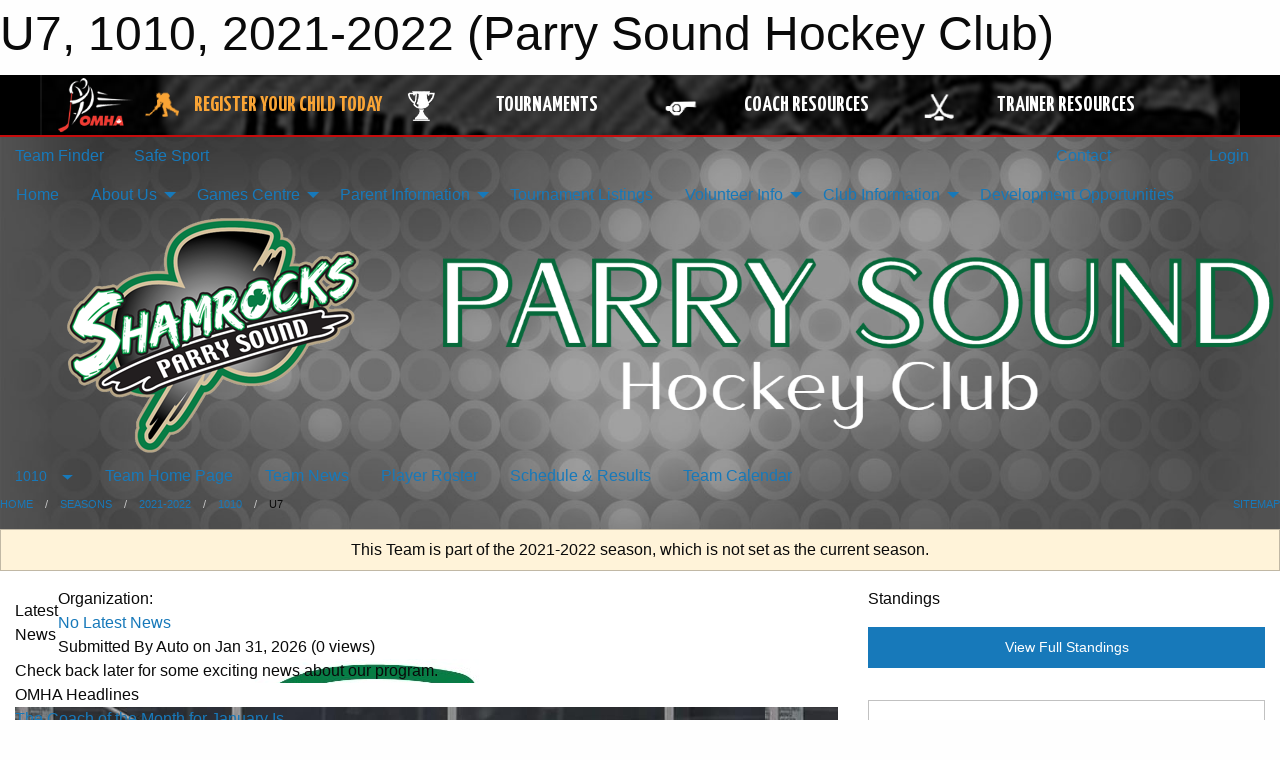

--- FILE ---
content_type: text/html; charset=utf-8
request_url: https://www.google.com/recaptcha/api2/aframe
body_size: 266
content:
<!DOCTYPE HTML><html><head><meta http-equiv="content-type" content="text/html; charset=UTF-8"></head><body><script nonce="gff09I97pOuh8CIXmZb67w">/** Anti-fraud and anti-abuse applications only. See google.com/recaptcha */ try{var clients={'sodar':'https://pagead2.googlesyndication.com/pagead/sodar?'};window.addEventListener("message",function(a){try{if(a.source===window.parent){var b=JSON.parse(a.data);var c=clients[b['id']];if(c){var d=document.createElement('img');d.src=c+b['params']+'&rc='+(localStorage.getItem("rc::a")?sessionStorage.getItem("rc::b"):"");window.document.body.appendChild(d);sessionStorage.setItem("rc::e",parseInt(sessionStorage.getItem("rc::e")||0)+1);localStorage.setItem("rc::h",'1769902783899');}}}catch(b){}});window.parent.postMessage("_grecaptcha_ready", "*");}catch(b){}</script></body></html>